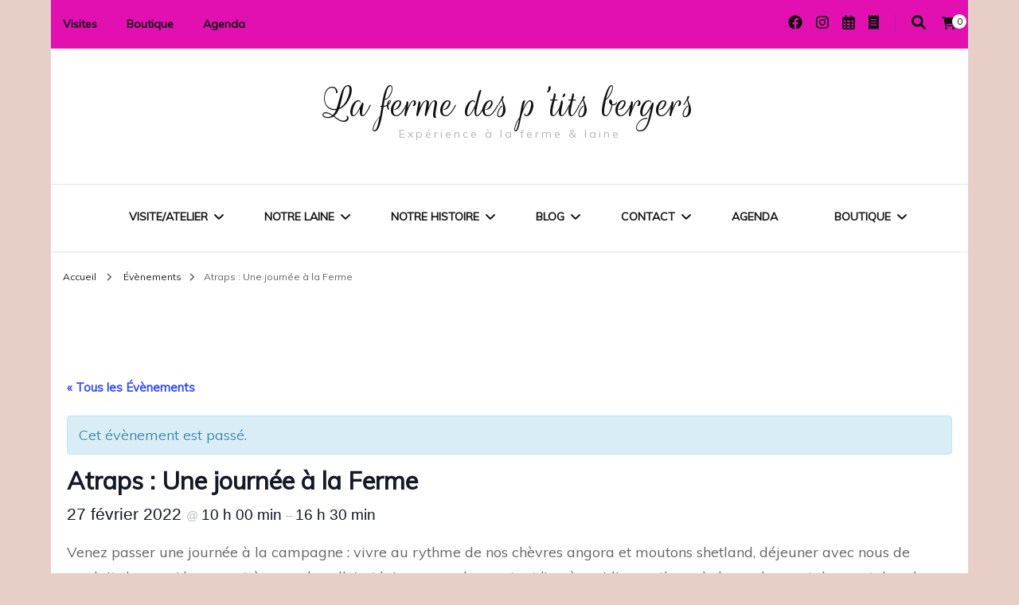

--- FILE ---
content_type: text/javascript; charset=utf-8
request_url: https://app.neocamino.com/api.json?id=8tcthzpz&callback=jQuery37103539669580868954_1769318427958&url=https%3A%2F%2Fwww.fermedesptitsbergers.fr%2Fevent%2Fatraps-une-journee-a-la-ferme-2%2F&referrer=&fingerprint=fd1ce410aae6ed431e5b24be8d9b29af&mobile=false&_=1769318427959
body_size: 14087
content:
/**/jQuery37103539669580868954_1769318427958({"widgets":[{"html":"\u003cdiv class=\"neo-widget neo-banner neo-wg-scroll neo-form-rounded-0\" data-cookie-expires=\"7\" data-ga-category=\"banner\" data-ga-label=\"Offre spéciale\" data-lp=\"10839\" data-scroll-top=\"0\" id=\"neo-banner\" style=\"background-color: #d6b11e; display: none;\"\u003e\n\u003ca class=\"neo-wg-close\" style=\"color: #000 !important\" href=\"javascript:void(0);\"\u003e×\u003c/a\u003e\n\u003cdiv class=\"neo-wg-content neo-banner-content\"\u003e\n\u003ccenter\u003e\n\u003ch2 class=\"neo-wg-text\" style=\"color:#000 !important; font-family:\u0026quot;Helvetica Neue\u0026quot;, Helvetica, Arial, sans-serif\"\u003e\nGagnez un coffret de nos nouveaux savons au lait de nos chèvres Angora\n\u003c/h2\u003e\n\u003ca class=\"neo-wg-btn \" target=\"_blank\" style=\"color: #333 !important; background-color: #FFF !important; border-width: 0\" href=\"http://fermedesptitsbergers.neocamino.fr/10839-gagnez-un-coffret-de-nos-nouveaux-savons-au-lait-de-nos-chevres-angora?ads_source\u0026amp;neo_campaign=offre-speciale\u0026amp;neo_content=8420556\u0026amp;neo_medium=banner\u0026amp;neo_source=https%3A%2F%2Fwww.fermedesptitsbergers.fr%2Fevent%2Fatraps-une-journee-a-la-ferme-2%2F\u0026amp;uuid=6e1539fb-67b2-464a-88d6-63afc74a62ba\"\u003eJe m\u0026#39;inscris\u003c/a\u003e\n\n\n\u003cdiv class=\"neo-alert-container\"\u003e\u003c/div\u003e\n\u003c/center\u003e\n\u003c/div\u003e\n\u003c/div\u003e\n\n","container_class":null,"code":"plain_banner","uuid":"6e1539fb-67b2-464a-88d6-63afc74a62ba","url":"http://fermedesptitsbergers.neocamino.fr/10839-gagnez-un-coffret-de-nos-nouveaux-savons-au-lait-de-nos-chevres-angora"},{},{"html":"\u003cdiv class=\"neo-widget neo-scrollbox neo-wg-scroll neo-rounded-0 neo-form-rounded-0\" data-cookie-expires=\"7\" data-ga-category=\"scrollbox\" data-ga-label=\"Offre spéciale\" data-lp=\"10839\" data-scroll-top=\"middle\" id=\"neo-scrollbox\"\u003e\n\u003ca class=\"neo-wg-close\" style=\"color: #151203\" href=\"javascript:void(0);\"\u003e×\u003c/a\u003e\n\u003cdiv class=\"neo-wg-content neo-scrollbox-content\"\u003e\n\u003cdiv class=\"neo-wg-title\"\u003e\n\u003ch2 class=\"neo-wg-text\" style=\"font-family:\u0026quot;Helvetica Neue\u0026quot;, Helvetica, Arial, sans-serif\"\u003e\nGagnez un coffret de nos nouveaux savons au lait de nos chèvres Angora\n\u003c/h2\u003e\n\u003c/div\u003e\n\u003cdiv class=\"neo-wg-row\"\u003e\n\u003cdiv class=\"neo-wg-col-4\"\u003e\u003cimg class=\"neo-wg-img\" src=\"https://app.neocamino.com//uploads/landing_page/main_image/10839/Ferme_des_ptits_bergers_et_savonnerie_du_gatinais__camo_2304__savons_on_en_mangerait_2.jpg\" /\u003e\u003c/div\u003e\n\u003cdiv class=\"neo-wg-col-8\"\u003e\u003cp class=\" neo-wg-input-header neo-wg-text\"\u003eRenseignez votre nom \u0026amp; adresse mail pour gagner un coffret de 2 savons au format lingot. \n\u003cbr /\u003eUn gagnant toutes les 30 inscriptions. \u003c/p\u003e\n\u003c/div\u003e\n\n\u003c/div\u003e\n\u003cdiv class=\"neo-alert-container\"\u003e\u003c/div\u003e\n\u003cdiv class=\"neo-wg-row\"\u003e\n\u003cdiv class=\"neo-wg-col-12\"\u003e\n\n\u003ca class=\"neo-wg-btn neo-wg-btn-lg\" target=\"_blank\" style=\"color: #FFF !important; background-color: #e10eb1 !important; border-width: 0\" href=\"http://fermedesptitsbergers.neocamino.fr/10839-gagnez-un-coffret-de-nos-nouveaux-savons-au-lait-de-nos-chevres-angora?ads_source\u0026amp;neo_campaign=offre-speciale\u0026amp;neo_content=8420556\u0026amp;neo_medium=scrollbox\u0026amp;neo_source=https%3A%2F%2Fwww.fermedesptitsbergers.fr%2Fevent%2Fatraps-une-journee-a-la-ferme-2%2F\u0026amp;uuid=6e1539fb-67b2-464a-88d6-63afc74a62ba\"\u003eJe m\u0026#39;inscris\u003c/a\u003e\n\n\n\u003c/div\u003e\n\u003c/div\u003e\n\u003c/div\u003e\n\u003c/div\u003e\n\n","container_class":null,"code":"plain_scrollbox","uuid":"6e1539fb-67b2-464a-88d6-63afc74a62ba","url":"http://fermedesptitsbergers.neocamino.fr/10839-gagnez-un-coffret-de-nos-nouveaux-savons-au-lait-de-nos-chevres-angora"},{},{},{"html":"\u003cdiv class=\"neo-popup neo-click-popup neo-widget neo-wg-hideable neo-pp-10839\" data-ga-category=\"thank\" data-ga-label=\"Offre spéciale\" data-ga-value=\"4\" data-lp=\"10839\" id=\"6e1539fb-67b2-464a-88d6-63afc74a62ba\"\u003e\n\u003cdiv class=\"neo-overlay\"\u003e\u003c/div\u003e\n\n\u003cdiv class=\"neo-wg-popup-card-container neo-wg-big-popup neo-rounded-0 neo-form-rounded-0\"\u003e\n\u003cdiv class=\"neo-flip-card\"\u003e\n\u003cdiv class=\"neo-flip-front\"\u003e\n\u003cdiv class=\"neo-wg-popup neo-rounded-0\"\u003e\n\u003ca class=\"neo-wg-hide\" style=\"color: #151203\" href=\"javascript:void(0);\"\u003e×\u003c/a\u003e\n\n\u003cdiv class=\"neo-wg-popup-content-container\" style=\"\"\u003e\n\u003cdiv class=\"neo-wg-content neo-popup-content\"\u003e\n\u003cdiv class=\"neo-wg-title\"\u003e\n\u003ch2 class=\"neo-wg-text\" style=\"font-family:\u0026quot;Helvetica Neue\u0026quot;, Helvetica, Arial, sans-serif\"\u003e\nGagnez un coffret de nos nouveaux savons au lait de nos chèvres Angora\n\u003c/h2\u003e\n\u003c/div\u003e\n\u003cform data-submit-url=\"https://app.neocamino.com/landing_pages/10839/submit.json\" novalidate=\"novalidate\" class=\"simple_form lp\" enctype=\"multipart/form-data\" action=\"https://app.neocamino.com/landing_pages/10839/submit\" accept-charset=\"UTF-8\" method=\"post\"\u003e\u003cinput type=\"hidden\" name=\"authenticity_token\" value=\"Y5ndrR4Qs3mR05to3jBs7qzU72ADV2otqScJ7ZgJ2YyDewyYBrHD8HaNF9NxaG5iW5bdlbUklqb7Q_dQnLhiRA\" autocomplete=\"off\" /\u003e\u003cdiv class=\"neo-wg-row\"\u003e\n\u003cdiv class=\"neo-wg-col-4\"\u003e\u003ca href=\"http://fermedesptitsbergers.neocamino.fr/10839-gagnez-un-coffret-de-nos-nouveaux-savons-au-lait-de-nos-chevres-angora\"\u003e\u003cimg class=\"neo-wg-img\" src=\"https://app.neocamino.com//uploads/landing_page/main_image/10839/Ferme_des_ptits_bergers_et_savonnerie_du_gatinais__camo_2304__savons_on_en_mangerait_2.jpg\" /\u003e\u003c/a\u003e\u003c/div\u003e\n\u003cdiv class=\"neo-wg-col-8\"\u003e\u003cp class=\" neo-wg-input-header neo-wg-text\"\u003eRenseignez votre nom \u0026amp; adresse mail pour gagner un coffret de 2 savons au format lingot. \n\u003cbr /\u003eUn gagnant toutes les 30 inscriptions. \u003c/p\u003e\n\n\u003cdiv class=\"neo-alert-container\"\u003e\u003c/div\u003e\n\u003cinput class=\"string email required neo-wg-input neo-wg-email-input neo-wg-input-lg\" placeholder=\"Email\" type=\"email\" name=\"lp[email]\" id=\"lp_email\" /\u003e\n\u003cdiv class=\"neo-wg-spacer\"\u003e\u003c/div\u003e\n\u003cdiv class=\"neo-form-group string required lp_firstname\"\u003e\u003cinput class=\"neo-form-control string required neo-wg-input neo-wg-input-lg\" placeholder=\"Prénom\" type=\"text\" name=\"lp[firstname]\" id=\"lp_firstname\" /\u003e\u003c/div\u003e\n\u003cdiv class=\"neo-form-group string required lp_lastname\"\u003e\u003cinput class=\"neo-form-control string required neo-wg-input neo-wg-input-lg\" placeholder=\"Nom\" type=\"text\" name=\"lp[lastname]\" id=\"lp_lastname\" /\u003e\u003c/div\u003e\n\u003cdiv class=\"neo-form-group string required lp_city\"\u003e\u003cinput class=\"neo-form-control string required neo-wg-input neo-wg-input-lg\" placeholder=\"Ville\" type=\"text\" name=\"lp[city]\" id=\"lp_city\" /\u003e\u003c/div\u003e\n\u003cinput value=\"offre-speciale\" class=\"hidden\" autocomplete=\"off\" type=\"hidden\" name=\"lp[neo_campaign]\" id=\"lp_neo_campaign\" /\u003e\n\u003cinput value=\"click_popup\" class=\"hidden\" autocomplete=\"off\" type=\"hidden\" name=\"lp[neo_medium]\" id=\"lp_neo_medium\" /\u003e\n\u003cinput value=\"https://www.fermedesptitsbergers.fr/event/atraps-une-journee-a-la-ferme-2/\" class=\"hidden\" autocomplete=\"off\" type=\"hidden\" name=\"lp[neo_source]\" id=\"lp_neo_source\" /\u003e\n\u003cinput value=\"8420556\" class=\"hidden\" autocomplete=\"off\" type=\"hidden\" name=\"lp[neo_content]\" id=\"lp_neo_content\" /\u003e\n\u003cinput class=\"hidden\" autocomplete=\"off\" type=\"hidden\" name=\"lp[ads_source]\" id=\"lp_ads_source\" /\u003e\n\u003cinput class=\"hidden ga_client_id\" autocomplete=\"off\" type=\"hidden\" name=\"lp[ga_client_id]\" id=\"lp_ga_client_id\" /\u003e\n\u003cinput class=\"hidden\" autocomplete=\"off\" type=\"hidden\" name=\"lp[utm_campaign]\" id=\"lp_utm_campaign\" /\u003e\n\u003cinput class=\"hidden\" autocomplete=\"off\" type=\"hidden\" name=\"lp[utm_medium]\" id=\"lp_utm_medium\" /\u003e\n\u003cinput class=\"hidden\" autocomplete=\"off\" type=\"hidden\" name=\"lp[utm_source]\" id=\"lp_utm_source\" /\u003e\n\u003cinput class=\"hidden\" autocomplete=\"off\" type=\"hidden\" name=\"lp[utm_content]\" id=\"lp_utm_content\" /\u003e\n\u003cinput class=\"hidden\" autocomplete=\"off\" type=\"hidden\" name=\"lp[utm_term]\" id=\"lp_utm_term\" /\u003e\n\u003cinput class=\"hidden\" autocomplete=\"off\" type=\"hidden\" name=\"lp[prospect_id]\" id=\"lp_prospect_id\" /\u003e\n\n\u003cinput class=\"string required neo-wg-awney\" autocomplete=\"off\" type=\"text\" name=\"lp[awney]\" id=\"lp_awney\" /\u003e\n\u003cinput value=\"2026-01-25 06:20:30 +0100\" class=\"string required neo-wg-awney\" autocomplete=\"off\" type=\"text\" name=\"lp[displayed_at]\" id=\"lp_displayed_at\" /\u003e\n\n\n\u003c/div\u003e\n\u003c/div\u003e\n\u003cdiv class=\"neo-wg-row\"\u003e\n\u003cdiv class=\"neo-wg-col-12\"\u003e\n\u003cinput type=\"submit\" name=\"commit\" value=\"Je m\u0026#39;inscris\" class=\"neo-wg-btn neo-wg-input-lg\" style=\"color: #FFF !important; background-color: #e10eb1 !important; border-width: 0\" data-disable-with=\"En cours...\" /\u003e\n\n\n\u003c/div\u003e\n\u003c/div\u003e\n\u003c/form\u003e\n\n\n\u003c/div\u003e\n\u003c/div\u003e\n\u003c/div\u003e\n\u003c/div\u003e\n\u003cdiv class=\"neo-flip-back\" style=\"display: none;\"\u003e\n\u003cdiv class=\"neo-wg-popup neo-rounded-0\"\u003e\n\u003ca class=\"neo-wg-hide\" style=\"color: #151203\" href=\"javascript:void(0);\"\u003e×\u003c/a\u003e\n\n\u003cdiv class=\"neo-wg-popup-content-container\" style=\"\"\u003e\n\u003cdiv class=\"neo-wg-content neo-popup-content\"\u003e\n\u003cimg class=\"neo-header-logo\" src=\"https://app.neocamino.com//uploads/landing_page_config/logo/108473/logo-tampon-25pourcent.jpg\" /\u003e\n\n\u003cdiv class=\"neo-success-notice neo-hidden neo-alert neo-alert-success\"\u003e\u003c/div\u003e\n\n\u003cdiv class=\"neo-wg-thank\"\u003e\n\u003cdiv class=\"neo-wg-tk-title neo-wg-text\"\u003e\n\u003ch2\u003eMerci pour votre inscription à notre jeu \u0026quot;gagnez un coffret de savons\u0026quot; !\u003c/h2\u003e\n\u003c/div\u003e\n\u003cdiv class=\"neo-wg-tk-subtitle neo-wg-text\"\u003e\n\u003cp\u003eLe prochain tirage au sort aura lieu le samedi 9 mars\u003c/p\u003e\n\u003c/div\u003e\n\u003cdiv class=\"neo-wg-tk-footer neo-wg-text\"\u003e\u003cp\u003e\r\n\t     N'hésitez pas à vous inscrire dès maintenant à notre Newsletter !\r\n\u003c/p\u003e\r\n\u003cp\u003e\r\n\t \u003cbr\u003e\r\n\t \u003cstrong\u003e5 bonnes raisons de s'Inscrire à la Newsletter \u003c/strong\u003e\r\n\u003c/p\u003e\r\n\u003cul\u003e\r\n\t \r\n\t\u003cli\u003eTout au long de l'année : des promotions et des entrées à gagner pour nos salons\u003c/li\u003e\r\n\t\u003cli\u003eAgenda des animations et de nos nouveaux produits et couleurs en avant-première\u003c/li\u003e\r\n\t\u003cli\u003eDécouvrez les coulisses de notre atelier et de celui des artisans avec qui nous travaillons\u003c/li\u003e\r\n\t\u003cli\u003eSoutenir un élevage local et respectueux des animaux \u003c/li\u003e\r\n\u003c/ul\u003e\u003c/div\u003e\n\u003c/div\u003e\n\n\u003cdiv class=\"neo-next-call\"\u003e\n\u003cdiv class=\"neo-widget\"\u003e\n\u003cdiv class=\"neo-wg-content neo-form-rounded-0\"\u003e\n\u003cdiv class=\"neo-wg-head\"\u003e\n\u003ca class=\"neo-wg-text\" href=\"http://fermedesptitsbergers.neocamino.fr/10815-recevez-nos-offres-en-avant-premiere?neo_campaign=newsletter\u0026amp;neo_content=10815\u0026amp;neo_medium=thank\u0026amp;neo_source=newsletter\"\u003eRecevez nos offres en avant-première !\u003c/a\u003e\n\n\u003c/div\u003e\n\u003cdiv class=\"neo-wg-body\"\u003e\n\u003ca href=\"http://fermedesptitsbergers.neocamino.fr/10815-recevez-nos-offres-en-avant-premiere?neo_campaign=newsletter\u0026amp;neo_content=10815\u0026amp;neo_medium=thank\u0026amp;neo_source=newsletter\"\u003e\u003cimg class=\"neo-wg-img\" src=\"https://app.neocamino.com//uploads/landing_page/main_image/10815/Ferme_des_Petits_Bergers__c__accueilpaysan__chevreau_angora-55_BD.jpg\" /\u003e\n\u003c/a\u003e\n\u003cp class=\"neo-side-wg-subtitle neo-wg-input-header neo-wg-text\"\u003eRecevez toutes les 6 à 8 semaines, nos offres : produits et activités en avant-première. Régulièrement, des cadeaux à gagner. \u003c/p\u003e\n\n\u003c/div\u003e\n\u003cdiv class=\"neo-wg-foot\"\u003e\n\u003ca class=\"neo-wg-btn\" target=\"_blank\" style=\"color: #FFF !important; background-color: #e10eb1 !important; border-width: 0\" href=\"http://fermedesptitsbergers.neocamino.fr/10815-recevez-nos-offres-en-avant-premiere?neo_campaign=newsletter\u0026amp;neo_content=10815\u0026amp;neo_medium=thank\u0026amp;neo_source=newsletter\"\u003eJe m\u0026#39;abonne\u003c/a\u003e\n\n\u003c/div\u003e\n\u003c/div\u003e\n\n\n\u003c/div\u003e\n\u003c/div\u003e\n\n\n\n\n\u003c/div\u003e\n\u003c/div\u003e\n\u003c/div\u003e\n\u003c/div\u003e\n\u003c/div\u003e\n\u003c/div\u003e\n\n\n\u003c/div\u003e\n\n","container_class":null,"code":"click_popup","uuid":"6e1539fb-67b2-464a-88d6-63afc74a62ba","url":"http://fermedesptitsbergers.neocamino.fr/10839-gagnez-un-coffret-de-nos-nouveaux-savons-au-lait-de-nos-chevres-angora"},{},{},{},{}]})